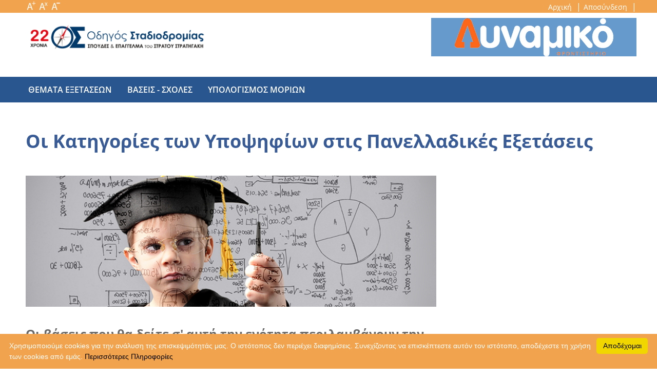

--- FILE ---
content_type: text/html; charset=UTF-8
request_url: https://public.stadiodromia.gr/kathgories_ypo4hfi2n/index.php?cid=15E1F540-667C-4728-82CF-C893E8608DD3
body_size: 16831
content:
<!DOCTYPE HTML>
<html><!-- InstanceBegin template="/Templates/odigos.dwt" codeOutsideHTMLIsLocked="false" -->
<head>


<meta charset="utf-8">

<!--for mobiles--> 
 <meta http-equiv="X-UA-Compatible" content="IE=edge">
 <meta name="viewport" content="width=device-width, initial-scale=1">
 <!--for mobiles-->
 
 


 
<!-- InstanceBeginEditable name="title" -->
<title>Οι Κατηγορίες των Υποψηφίων στις Πανελλαδικές Εξετάσεις</title>
<style type="text/css">
<!--
.style6 {
	font-size: 18px;
	font-weight: bold;
}
-->
</style>
<!-- InstanceEndEditable -->


<link href="../css/screen.css" rel="stylesheet" type="text/css"/>
<link rel="icon" 
      type="image/png" 
      href="../Templates/favicon.ico">
<!--no print--> 
<link href="../css/print.css" rel="stylesheet" type="text/css" media="print"/>
<!--no print-->

<!--για τα προγράμματα υπολογισμού μορίων--> 
<link rel="stylesheet" type="text/css" href="../css/pro.css">
<!--για τα προγράμματα υπολογισμού μορίων-->
 






 <!--for client logo-->
    <script src="../helper.js" type="text/javascript"></script>
    <script>
var url_string = window.location.href ; //window.location.href
var url = new URL(url_string);
var c = url.searchParams.get("cid");
if (c==null){window.location.replace("https://stadiodromia.gr/denied.htm");}

					   
						   </script>
  <!--for client logo-->
  


 
<!-- menu -->
    <link href="../css/normalize.css" rel="stylesheet">
    <!-- FontAwesome CSS -->
    <link href="../css/font-awesome.min.css" rel="stylesheet">
    <!-- IE10 viewport hack for Surface/desktop Windows 8 bug -->
    <link href="../css/ie10-viewport-bug-workaround.css" rel="stylesheet">
    
    <!-- ruby Main -->
    <link href="../css/ruby-main.css" rel="stylesheet">
    <!-- ruby Vertical -->
    <link href="../css/ruby-vertical.css" rel="stylesheet">
    <!-- ruby Demo - FOR DEMO SHOWCASE ONLY! -->
    <link href="../css/ruby-demo.css" rel="stylesheet">
    <!-- ruby Vertical -->
    <link href="../css/ruby-transitions.css" rel="stylesheet" id="ruby-transitions">
    <!-- ruby Responsive -->
    <link href="../css/ruby-responsive.css" rel="stylesheet">
    <!-- font Open-Sans -->
    <link href="https://fonts.googleapis.com/css?family=Open+Sans:400,800,700" rel="stylesheet" type="text/css">
	
	
	<!-- menu --> 
    


<!--font sizer--> 

<script src="../js/dw_event.js" type="text/javascript"></script>
<script src="../js/dw_cookies.js" type="text/javascript"></script>
<script src="../js/dw_sizerdx.js" type="text/javascript"></script>
<script type="text/javascript">
// setDefaults arguments: size unit, default size, minimum, maximum
// optional array of elements or selectors to apply these defaults to
dw_fontSizerDX.setDefaults( "px", 16, 9, 24, ['body', 'td', 'div', 'p', 'font','ul','li', 'h3','h4','h5','div#content a' ,'pre'] );
dw_fontSizerDX.set( 16, 16, 16, ['div#navbar1 ul','div#navbar1 li','div#navbar1 a', 'div#sizer', 'div#breadcrumbs','input'] );

dw_Event.add( window, 'load', dw_fontSizerDX.init );
</script>
<!--font sizer--> 






<!-- HTML5 shim and Respond.js IE8 support of HTML5 elements and media queries -->
<!--[if lt IE 9]>
  <script src="https://oss.maxcdn.com/html5shiv/3.7.2/html5shiv.min.js"></script>
  <script src="https://oss.maxcdn.com/respond/1.4.2/respond.min.js"></script>
<![endif]-->

<!--back to top-->
<script type="text/javascript" src="../js/scrolltopcontrol.js"></script>
<!--back to top-->



<!--crlt+U-->
	<script type="text/javascript" src="../js/ctrl.js"></script>
<!--crlt+U-->


    <link href="../css/sticky_menu.css" rel="stylesheet">

	<script src="../js/jquery-3.1.0.min.js" type="text/javascript"></script>

<script>
$(document).ready(function () {

    var url = window.location.pathname, 
        urlRegExp = new RegExp(url.replace(/\/$/,'') + "$");
    
        $('.ruby-menu a').each(function(){
            
            if(urlRegExp.test(this.href.replace(/\/$/,''))){
                $(this).addClass('ruby-active-menu-item');
            }
        });

});


</script>


<script>
var navbar = document.getElementById("navbar1");
var navbar1 = document.getElementById("test12");
var sticky = 20;

function myFunction() {
   if (window.pageYOffset >= sticky) {
     navbar.classList.add("sticky1");
	navbar1.classList.add("sticky2");
   } else {
     navbar.classList.remove("sticky1");
	navbar1.classList.remove("sticky2");
   }
}
</script>
<!--για το sticky menu-->

<script>

function colletparams( name ) {
    name = name.replace(/[\[]/,"\\\[").replace(/[\]]/,"\\\]");
    var regexS = "[\\?&]"+name+"=([^&#]*)";
    var regex = new RegExp( regexS );
    var results = regex.exec( window.location.href );
    //var results = regex.exec(url);
    if( results == null )
        return "";
    else
        return results[1];
}
var request_locale = colletparams("cid"); //etc etc

$(function() {
    $('a').on('contextmenu', function(e) {
      e.preventDefault();
	  var x=this.innerHTML;
	  var href = $(this).attr('href');
	  window.open(href+'?cid='+request_locale, "_blank");

   
});
});


$(document).on('click', 'a:not(.logo1)', function (e) {
   var logo1 = $(this).attr('class');
   var link11 = $(this).attr('href');
   var ap = link11.indexOf("odigos");

   // Check if the link has target="_blank"
   var isOpenInNewWindow = $(this).attr('target') === '_blank';

   if (logo1 !== 'logo1') {
      if (ap === -1) {
         if (!isOpenInNewWindow) {
            e.preventDefault();
            location.href = this.href + '?cid=' + request_locale;
            return false;
         } // else: Handle links with target="_blank" separately if needed
      }
   } else {
      window.location.replace("https://public.stadiodromia.gr/");
   }
});

</script>


	



<!-- Global site tag (gtag.js) - Google Analytics -->
<script async src="https://www.googletagmanager.com/gtag/js?id=UA-137236174-1"></script>
<script>
  window.dataLayer = window.dataLayer || [];
  function gtag(){dataLayer.push(arguments);}
  gtag('js', new Date());

  gtag('config', 'UA-137236174-1');
</script>

<!-- Global site tag (gtag.js) - Google Analytics -->

</head>




<body onload="open2(); showEid(); textch(); test2(); loadDynamicHandlers() ;checkCookie();">
 <form id="form1" runat="server">


<div class="ruby-menu-demo-header " >
	<div class="row header2">
	<div class="row1">
  <div ><span id="sizer" style="display: block;margin-left:10px;">
  <!--font sizer-->
       <a class="increase" href="#" title="Αύξηση Μεγέθους Γραμματοσειράς"><img src="../Templates/plus.gif" alt="αύξηση μεγέθους"  align="middle"></a>
               <a class="reset" href="#" title="Επαναφορά Μεγέθους Γραμματοσειράς"><img src="../Templates/reset.gif" alt="επαναφορά" align="middle"></a>
              <a class="decrease" href="#" title="Μείωση Μεγέθους Γραμματοσειράς"><img src="../Templates/minus.gif" alt="μείωση μεγέθους" align="middle"></a>
			  <!--font sizer-->
			 </span>
             
             </div>
             
             

             
  <div >
  <ul class="header1" id="a480p" style="margin-top:-35px">
              <li style="list-style:none;"><a href="../load.php">Αρχική   </a> <span style="color:#fff">| </span></li>
             
          <li style="list-style:none;"><a href="https://odigos.stadiodromia.gr/logout.php">Αποσύνδεση   </a> <span style="color:#fff">| </span></li>
			  </ul>
              
              <ul class="header1" id="a480k" style="margin-top:-50px">
              <li style="list-style:none;"><a href="../load.php" title="Αρχική"><img src="../templates/home.png"></a> </li>
          
          <li style="list-style:none;"><a href="https://odigos.stadiodromia.gr/logout.php" title="Αποσύνδεση"><img src="../templates/shutdown.png">   </a></li>
</ul>

			  </div></div>
</div>
      <div class="ruby-menu-demo-description">
      <a href="https://stadiodromia.gr"><img src="../Templates/stratos.png" class="pio header2"></a>
        <div class="ruby-menu-demo-download" id="test12">
        <img class="aaa" src="../Templates/logo_small.png" style="float:left;" width="50">
        
                 
          <!--Web site link --> 
        <a name="nmOdigosLink" href="dynamico@dynamico.gr" target="_blank" class="logo1">

        <!-- Image logo -->
        <img src="https://admin.stadiodromia.gr/images/pefki_dynamiko.png" alt="logo"  id="logo" />

        </a>

        

         <br>



        </div>
      </div>

      
      <div class="ruby-wrapper ruby-menu-full-width" id="navbar1">
        <!--Web site link --> 
        <a name="nmOdigosLink" href="dynamico@dynamico.gr" target="_blank" class="logo1">

        <!-- Image logo -->
        <img src="https://admin.stadiodromia.gr/images/pefki_dynamiko.png" alt="logo"  id="logo" />

        </a>
            
        
        
 
        <button class="c-hamburger c-hamburger--htx visible-xs" type="button">
          <span>toggle menu</span>
        </button>
      
        <ul class="ruby-menu ">
		    
		  <li class="st1">  

        
          <!--Web site link --> 
        <a name="nmOdigosLink" href="dynamico@dynamico.gr" target="_blank" class="logo1">

        <!-- Image logo -->
        <img src="https://admin.stadiodromia.gr/images/pefki_dynamiko.png" alt="logo"  id="logo" />

        </a>


 </li>
 

 
 <li class="ruby-menu-mega"><a href="../8emata/index.php">θεματα εξετασεων</a>
            </li>
         
         
        <li class="ruby-menu-mega"><a href="index.php">βασεις -  σχολες</a>
          </li>
            
            <li class="ruby-menu-mega"><a href="../moria/index.php">υπολογισμος μοριων</a>
            </li>
            
		  
		     
		  
		
	      
          

          
              </ul>
            </div>
          </li>

          
        </ul>
        

      </div>
      
  <!--Horizontal Scroll-->
<div class="header3">
  
  <div class="progress-container" id="myBar2">
    <div class="progress-bar" id="myBar"></div>
  </div>  
</div>
<!--Horizontal Scroll-->
   

  
  <div class="ruby-menu-demo-bg-light" style="margin-top: 20px">
  
  <div id="main" align="center">
       

		 
         <div id="content" align="left">
         <button onclick="topFunction()" id="myBtn" title="Go to top" type="button">Top</button>		  	 
<!-- InstanceBeginEditable name="content" -->
        
         <h1>Οι Κατηγορίες των Υποψηφίων στις Πανελλαδικές Εξετάσεις</h1> <img src="kathgories.jpg">
         <h4>Οι βάσεις που θα δείτε σ' αυτή την ενότητα περιλαμβάνουν την κατανομή των σχολών στα Επιστημονικά Πεδία όπως ήταν την ημέρα ανακοίνωσης των βάσεων.</h4>
         
         
         <a href="genika/index.php">
          <div class="w3-thirdno">
      <div><b>Γενικά.</b></div>
      </div></a>
      
      
      <a href="geniko_lykeio_90/index.php">
      <div class="w3-thirdno">
      <div>Γενικό Λύκειο Κατηγορία 90%.</div>
      </div></a>
      
            
      <a href="geniko_lykeio_10/index.php" >
      <div class="w3-thirdno">
      <div>Γενικό Λύκειο Κατηγορία 10%. </div>
      </div></a>
      
      
      <a href="geniko_lykeio_esperino/index.php" >
      <div class="w3-thirdno">
      <div>Γενικό Λύκειο Εσπερινό. </div>
      </div></a>
      
      
      <a href="epal_hmerhsio/index.php" >
      <div class="w3-thirdno">
      <div>ΕΠΑ.Λ. Ημερήσιο. </div>
      </div></a>
      
      
      <a href="epal_10/index.php" >
      <div class="w3-thirdno">
      <div>ΕΠΑ.Λ. Κατηγορία 10%. 
        </div>
      </div></a>  
      
      
      <a href="epal_esperino/index.php" >
      <div class="w3-thirdno">
      <div>ΕΠΑ.Λ. Εσπερινό.   
        </div>
      </div></a>
             
             
      <a href="dhmosia_IEK/index.php" >
      <div class="w3-thirdno">
      <div>Δημόσια ΣΑΕΚ (ΙΕΚ)   
        </div>
      </div></a>       
      
      
      
      
      

<!-- InstanceEndEditable -->  
<!-- πίνακες αποτελεσμάτων με σορτάρισμα --> 
<script type="text/javascript" src="../js/table.js"></script>
<!-- πίνακες αποτελεσμάτων με σορτάρισμα -->			 
			 
			 
         </div>
     
    </div>     

   

         <div style="margin-top:50px"></div>

 

</div>

<div class="footer">

        <div class="ruby-menu-demo-description">
	    <div class="odigos">
        <img src="../Templates/stratos.png">
		</div>
        <div class="logo-footer">
           <a href=""><img src="https://admin.stadiodromia.gr/images/pefki_dynamiko.png" alt="logo" name="logo" id="logo" ></a>
          
        </div>
             
 </div> 

	<div class="row3" align="center">
	<div class="row4">
  
  <div class="ruby-menu-demo-cv-3 cv2 ">
	  <ul class="footer4">
	<li><a href="../pros2pika_dedomena/index.php">Περιορισμός ευθύνης - Προσωπικά δεδομένα</a></li>
  </ul>
  </div>
	<div class="ruby-menu-demo-cv-3 cv1" >
 © Στράτος Στρατηγάκης. Κατοχυρώθηκε δυνάμει της με αρ. 4436/2016 πράξης κατάθεσης πνευματικής ιδιοκτησίας της συμβολαιογράφου Θεσσαλονίκης  Σεβαστής Αδαμοπούλου.
			</div>
</div>
	
     

       

<!--back to top--> 
<div id="topcontrol"></div>
<!--back to top--> 


</div>
</div>


 <!--για cookies--> 
<script type="text/javascript" id="cookieinfo" 
src="../js/cookieinfo.min.js"
data-bg="#f1a34d"
data-fg="#FFFFFF"
data-link="#000000"
data-message="Χρησιμοποιούμε cookies για την ανάλυση της επισκεψιμότητάς μας. Ο ιστότοπος δεν περιέχει διαφημίσεις. Συνεχίζοντας να επισκέπτεστε αυτόν τον ιστότοπο, αποδέχεστε τη χρήση των cookies από εμάς."
data-linkmsg="Περισσότερες Πληροφορίες"
data-cookie="CookieInfoScript"
data-text-align="left"
       data-close-text="Αποδέχομαι">
</script>

 <!--για cookies-->





<!--Horizontal Scroll-->
<script>
window.onscroll = function() {myFunction();
  myFunction2();};


var navbar = document.getElementById("navbar1");
var elements2 = document.getElementById("myBar2");

var sticky = 20;

function myFunction() {
  if (window.pageYOffset >= sticky) {
    navbar.classList.add("sticky1");
	elements2.classList.add("psticky");
  } else {
    navbar.classList.remove("sticky1");
	elements2.classList.remove("psticky");
  }
}

function myFunction2() {
  var winScroll = document.body.scrollTop || document.documentElement.scrollTop;
  var height = document.documentElement.scrollHeight - document.documentElement.clientHeight;
  var scrolled = (winScroll / height) * 100;
  document.getElementById("myBar").style.width = scrolled + "%";
}

</script>
<!--Horizontal Scroll-->


<!-- InstanceBeginEditable name="footer" -->
<!-- InstanceEndEditable -->


    <!-- END:   RUBY DEMO REST OF THE FEATURES -->
    <!-- ##################################### -->

    <!-- JQUERY -->
    <script src="../js/jquery-3.1.0.min.js"></script>

    <!-- RUBY MAIN JAVASCRIPT -->
    <script src="../js/ruby-main.js"></script>

    <!-- RUBY DEMO JAVASCRIPT: FOR DEMO SHOWCASE ONLY! RUBY DEMO JAVASCRIPT IS NOT SUPPORTED! -->
    <script src="../js/ruby-demo.js"></script>
    
    
<!-- InstanceBeginEditable name="footer2" -->
	  
	  
	  <!-- InstanceEndEditable -->
  <!-- σορτάρισμα πίνακα-->   
     <script type="text/javascript" src="../js/jquery.tablesorter.js"></script> 
    <script type="text/javascript" src="../js/pagi.js"></script> 
    <script type="text/javascript" src="../js/html2canvas.js"></script>
    <!-- σορτάρισμα πίνακα-->    

</form>
</body>
<!-- InstanceEnd --></html>


--- FILE ---
content_type: application/javascript
request_url: https://public.stadiodromia.gr/js/ruby-main.js
body_size: 6217
content:
/* ########################################################### */
/* #################### RUBY MEGA MENU   ##################### */
/* ######################## V 1.0 ############################ */

/* #################### MAIN JAVASCRIPT ###################### */

rubyMenu = function()
{
  // Strict Mode
  "use strict";

  var rubyMenuMegaBlog = "ul.ruby-menu > li.ruby-menu-mega-blog";
  var tabMaxHeight = -1;
  var $rubyMenuMainToggle = $(".c-hamburger");

  var rubyMenuMegaShopListHeight = $("ul.ruby-menu > li.ruby-menu-mega-shop > div").height();
  var rubyMenuMegaShopActiveContentHeight = $("ul.ruby-menu > li.ruby-menu-mega-shop > div > ul > li.ruby-active-menu-item > div").height();
  var rubyMenuMegaShopHeight = rubyMenuMegaShopListHeight + rubyMenuMegaShopActiveContentHeight;

  // Ruby Mobile Main Level Toggle
  $rubyMenuMainToggle.on("click", function(e) {
    e.preventDefault;
    $rubyMenuMainToggle.toggleClass("is-active");
    $("ul.ruby-menu").toggleClass("ruby-mobile-sublevel-show")
    // Do something else, like open/close menu
  });

  // PAGE LOAD FUNCTION
  $(window).bind("load resize", function() {

    var rubyWindowWidth = $(window).width();

    if ( rubyWindowWidth <= 768 ) {

      // Reset Ruby Menu Mega Blog height to auto for mobile view
      $(rubyMenuMegaBlog).find(">div").css("height","auto");
      $(rubyMenuMegaBlog).find(">div > ul > li > div").css("height","100%");

      // Reset Ruby Menu Mega Shop height to auto for mobile view
      $( "ul.ruby-menu > li.ruby-menu-mega-shop > div" ).css("height","auto");

      $( "ul.ruby-menu > li.ruby-menu-mega-shop > div > ul > li" ).mouseover(function() {
        $( "ul.ruby-menu > li.ruby-menu-mega-shop > div" ).css("height","auto");
      });
      $( "ul.ruby-menu > li.ruby-menu-mega-shop > div > ul > li" ).mouseout(function() {
        $( "ul.ruby-menu > li.ruby-menu-mega-shop > div" ).css("height","auto");
      });

      var rubyMenuDropdownToggle       = "span.ruby-dropdown-toggle";
      var $rubyDropdownToggleHtml      = $( "<span class='ruby-dropdown-toggle'></span>" );
      var rubyMenuDropdownToggleRotate = "ruby-dropdown-toggle-rotate";
      var rubyMenuSubLevelVisible      = "ruby-mobile-sublevel-show"; 

      // Append Dropdown Toggle Arrows and Bind Click Events
      if (  !$( rubyMenuDropdownToggle ).length  ) {
        $("ul.ruby-menu > li:has(> ul), ul.ruby-menu > li > ul > li:has(> ul), ul.ruby-menu > li > ul > li > ul > li:has(> ul), ul.ruby-menu > li.ruby-menu-mega, ul.ruby-menu > li.ruby-menu-mega-blog, ul.ruby-menu > li.ruby-menu-mega-shop, ul.ruby-menu > li.ruby-menu-mega-blog > div > ul.ruby-menu-mega-blog-nav > li, ul.ruby-menu > li.ruby-menu-mega-shop > div > ul > li").append($rubyDropdownToggleHtml);
      }
       $( rubyMenuDropdownToggle ).off('click');  
      // Open&Close Any Sublevel Menu when Dropdown Toggle Arrows are clicked
      $( rubyMenuDropdownToggle ).on('click', function() {
		 
        // Rotate the Arrow
        $(this).toggleClass( rubyMenuDropdownToggleRotate );
        // Define Any SubLevel as Variable
        var $rubyMenuToggler1stAncestor = $(this).parents().eq(0);
        var $rubyMenuAnySubLevel = $rubyMenuToggler1stAncestor.find(" > ul ");
        var $rubyMenuAnyMegaSubLevel = $rubyMenuToggler1stAncestor.find(" > div ");
        // Hide & Show SubLevel
        if($rubyMenuAnySubLevel.hasClass(rubyMenuSubLevelVisible)) {
          $rubyMenuAnySubLevel.removeClass(rubyMenuSubLevelVisible);
        } else {
          $rubyMenuAnySubLevel.addClass(rubyMenuSubLevelVisible);
        }
        if($rubyMenuAnyMegaSubLevel.hasClass(rubyMenuSubLevelVisible)) {
          $rubyMenuAnyMegaSubLevel.removeClass(rubyMenuSubLevelVisible);
        } else {
          $rubyMenuAnyMegaSubLevel.addClass(rubyMenuSubLevelVisible);
        }
      });
    }
    else {
      // RUBY MEGA MENU - BLOG --> RETURN TO ACTIVE TAB ALWAYS WHEN MOUSEOUT
    	$( "ul.ruby-menu > li.ruby-menu-mega-blog > div > ul.ruby-menu-mega-blog-nav > li" ).mouseover(function() {
    	  if ( !$(this).is(":first-child") ) {
    			$( "ul.ruby-menu > li.ruby-menu-mega-blog > div > ul.ruby-menu-mega-blog-nav > li:first-child" ).removeClass( "ruby-active-menu-item" );
    		}
    	});

    	$( "ul.ruby-menu > li.ruby-menu-mega-blog > div > ul.ruby-menu-mega-blog-nav > li" ).mouseleave(function() {
    		$( "ul.ruby-menu > li.ruby-menu-mega-blog > div > ul.ruby-menu-mega-blog-nav > li:first-child" ).addClass( "ruby-active-menu-item" );
    	});

      // RUBY MEGA MENU - BLOG --> SET HEIGHT OF THE CONTAINER EQUALS TO THE HEIGHT OF THE MAXIMUM CONTENT HEIGHT
      $(rubyMenuMegaBlog).each(function() {
        var m = $(this).find("> div > ul > li");
        $(m).each(function() {
          var h = $(this).find("> div").height();
          tabMaxHeight = h > tabMaxHeight ? h : tabMaxHeight;
        });
        $(rubyMenuMegaBlog).find(">div").css("height",tabMaxHeight+5);
        $(rubyMenuMegaBlog).find(">div > ul > li > div").css("height",tabMaxHeight);
      });

      // RUBY MEGA MENU - SHOP --> SET HEIGHT OF THE CONTAINER EQUALS TO THE HEIGHT OF THE MAXIMUM CONTENT HEIGHT
      $( "ul.ruby-menu > li.ruby-menu-mega-shop > div" ).css("height",rubyMenuMegaShopHeight);

      $( "ul.ruby-menu > li.ruby-menu-mega-shop > div > ul > li" ).mouseover(function() {
        var updatedHeight = $ ( this ).find( "> div" ).height() + rubyMenuMegaShopListHeight;
        $( "ul.ruby-menu > li.ruby-menu-mega-shop > div" ).css("height",updatedHeight);
      });

      $( "ul.ruby-menu > li.ruby-menu-mega-shop > div > ul > li" ).mouseout(function() {
        $( "ul.ruby-menu > li.ruby-menu-mega-shop > div" ).css("height",rubyMenuMegaShopHeight);
      });

      // RUBY MEGA MENU - SHOP --> RETURN TO ACTIVE TAB ALWAYS WHEN MOUSEOUT
    	$( "ul.ruby-menu > li.ruby-menu-mega-shop > div > ul > li" ).mouseover(function() {
        if ( !$(this).is(":first-child") ) {
      		$( "ul.ruby-menu > li.ruby-menu-mega-shop > div > ul > li:first-child" ).removeClass( "ruby-active-menu-item" );
      	}
    	});

      $( "ul.ruby-menu > li.ruby-menu-mega-shop > div > ul > li" ).mouseleave(function() {
      	$( "ul.ruby-menu > li.ruby-menu-mega-shop > div > ul > li:first-child" ).addClass( "ruby-active-menu-item" );
    	});

    }
  });

}

rubyMenu();
